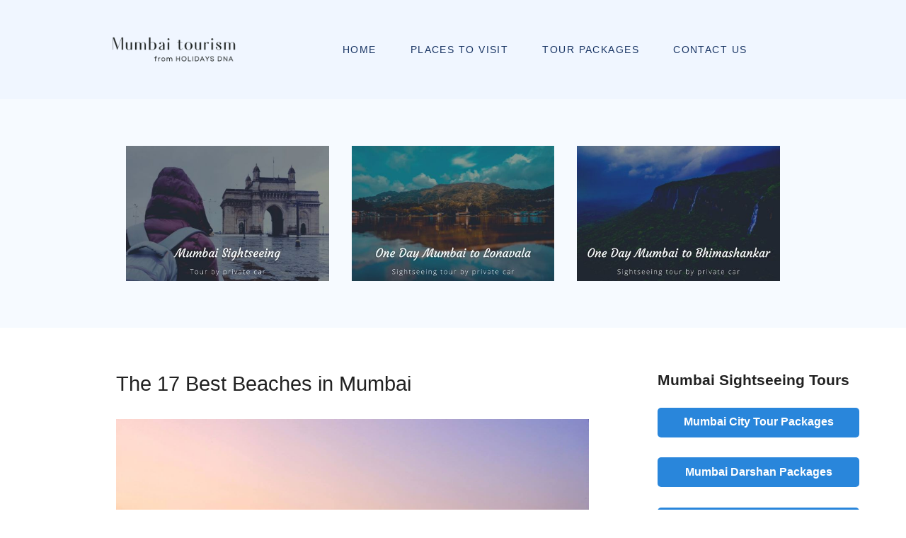

--- FILE ---
content_type: text/html; charset=utf-8
request_url: https://mumbaitourism.travel/beaches-in-mumbai
body_size: 16551
content:
<!DOCTYPE html>
<html lang="en-GB" dir="ltr">
        
<head>
    
            <meta name="viewport" content="width=device-width, initial-scale=1.0">
        <meta http-equiv="X-UA-Compatible" content="IE=edge" />
        

                <link rel="icon" type="image/x-icon" href="/images/favicon-2025.png" />
        
                <link rel="apple-touch-icon" sizes="180x180" href="/images/favicon-2025.png">
        <link rel="icon" sizes="192x192" href="/images/favicon-2025.png">
            
         <meta charset="utf-8">
	<meta name="author" content="Super User">
	<meta name="generator" content="Joomla! - Open Source Content Management">
	<title>The 17 Best Beaches in Mumbai - Mumbai Tourism</title>

    <link href="/media/vendor/joomla-custom-elements/css/joomla-alert.min.css?0.4.1" rel="stylesheet">
	<link href="/media/gantry5/engines/nucleus/css-compiled/nucleus.css" rel="stylesheet">
	<link href="/templates/rt_studius/custom/css-compiled/studius_15.css" rel="stylesheet">
	<link href="/media/gantry5/engines/nucleus/css-compiled/bootstrap5.css" rel="stylesheet">
	<link href="/media/system/css/joomla-fontawesome.min.css" rel="stylesheet">
	<link href="/media/plg_system_debug/css/debug.css" rel="stylesheet">
	<link href="/templates/rt_studius/custom/css-compiled/studius-joomla_15.css" rel="stylesheet">
	<link href="/templates/rt_studius/custom/css-compiled/custom_15.css" rel="stylesheet">
	<style>/* DESKTOP ONLY START */
/* Reduce desktop margin for main content */
@media only all and (min-width:76rem) {

#g-mainbar {padding-right: 1em;}
#g-header .g-container, #g-showcase .g-container, #g-extension .g-container, #g-expanded .g-container, #g-bottom .g-container {
width:100%;
}

}
/* DESKTOP ONLY END */

/* MOBILE ONLY START */
@media only all and (max-width:50.99rem) {

body { font-size: 1.2rem;}
#g-mainbar > .g-grid:nth-child(1) > .g-block > .g-content, #g-mainbar > .g-grid:nth-child(2) > .g-block > .g-content {
margin: 0.625rem 0;
padding: 1.5rem 0.5rem 1.5rem 0rem; 
}

#g-showcase .g-content {
margin: 0.625rem 0;
padding: 1rem;
}

#g-copyright {text-align:center;}

}
/* MOBILE ONLY END */


/* COMMON START */
/* Boxed layout */
#g-container-top {background: #f0f6ff;}
#g-container-footer {background: #091831;}
/* Boxed layout */

/* BODY */
body {font-size: 1.1rem;}

.g-logo img {
--aspect-ratio: 6.1;
height: 40px;
max-width: none;
}

.g-main-nav .g-toplevel > li > .g-menu-item-container { font-size: 0.9rem; }

.page-header h1 {
  font-size: 1.8rem;
  text-transform: none;
}

#g-mainbar h2 {font-size: 1.4rem;}
#g-mainbar h3 {font-size: 1.3rem;}
#g-mainbar h4 {font-size: 1.2rem;}
#g-mainbar h5 {font-size: 1.1rem;}

figure.item-image figcaption {
  font-size: 0.9rem;
}
.article-info {margin-bottom: 0;}
.modified time {font-size: 1rem;}
.modified .icon-calendar {display:none;}

h3.g-title {
font-size: 1.3rem;
margin: 1.5rem 0;
}

h4.g-title {
font-size: 1.2rem;
margin: 1.5rem 0;
}

h5.g-title {
font-size: 1.1rem;
margin: 1.5rem 0;
}

div[itemprop="aggregateRating"] img {
width:100px;
}

.suggest-edit {
border-bottom-style: dashed;
border-bottom-width: thin; 
background-color: #f0f6ff;
padding: 3px 10px;}

figure {margin: 0;}
figcaption {margin: 1rem 0;}
img {margin: 1rem 0;}

.button {border-radius: 5px;}
.button.button-outline {border-width: 1px;}

#g-bottom a {color:#fff;}
#g-bottom a:hover {color:#cbd5e1;}

/* SHOWCASE GRID START */
.showcase-grid .g-content {
  padding: 0.5rem 1rem;
}

.showcase-grid .g-content h4 {
  font-size: 1.15rem;
}

.showcase-grid .g-content p {
  font-size: 1rem;
}

.showcase-grid .g-content img {
  border-radius: 5px;
}

.showcase-grid .g-content, .showcase-grid .g-content a:hover, .showcase-grid .g-content a {
  color: #193564;
}
/*  SHOWCASE GRID END */

/* WHITE CARD START */
.white-card-header {
  background-color: #f6f8fb;
  padding: 0.75rem;
}

.white-card {
  background-color: #ffffff;
  border-radius: 15px;
  box-shadow: 0 4px 8px rgba(0, 0, 0, 0.1);
  overflow: hidden;
  padding: 1rem !important;
}

.white-card a {color: #4b5563 !important;}

.white-card h4, .white-card p {
padding: 0.5rem 1rem;
}
/* WHITE CARD END */

/* EXTENSION START */
#g-extension .platform-content {
padding:0;
}
/* EXTENSION END */
/* COMMON END */



/* MIXED START */
/* ONE COLS IMG LIST START */
.one-cols-img-list li img {
  max-width: 40%;
  float: left;
  margin: 0 1rem 0 0;
  border-radius: 5px;
}

.one-cols-img-list li div {
  font-size: 1.05rem;
}
/* ONE COLS IMG LIST END */

/* TWO COLS IMG LIST START */
.two-cols-img-list li {
width: 50%;
font-size: 1rem;
padding-right: 1rem;
}

.two-cols-img-list img {
object-fit: cover;
height: 120px;
width: 100%;
border-radius: 4px;
margin-bottom: 3px;
}
/* TWO COLS IMG LIST END */

/* TWO COLS LIST START */
.two-cols-list li {font-size: 1rem; padding-right: 1rem;}

 @media (min-width:51rem){
.two-cols-list li {width: 50%;}
}
/* TWO COLS LIST END */

/* THREE COLS LIST START */
.three-cols-list li {font-size: 1rem; padding-right: 1rem;}

 @media (min-width:88rem){
.three-cols-list li {width: 33.33%;}
}

 @media (min-width:51rem) and (max-width:87.99rem){
.three-cols-list li {width: 50%;}
}
/* THREE COLS LIST END */

/* FOUR COLS LIST START */
.four-cols-list li {font-size: 1rem; padding-right: 1rem;}

 @media (min-width:88rem){
.four-cols-list li {width: 25%;}
}

 @media (min-width:51rem) and (max-width:87.99rem){
.four-cols-list li {width: 50%;}
}
/* FOUR COLS LIST END */
/* MIXED END */

/* PLUGINS START */
/* H-ACCORDION START */
/* Base styles for the h-accordion container */
.h-accordion-container {
    width: 100%;
    overflow: hidden;
    margin-bottom: 4rem;
}

/* Styles for the main title within the h-accordion */
.h-accordion-title {
    font-weight: 600;
    margin-bottom: 1rem;
}

/* Styles for each individual h-accordion item using <details> */
.h-accordion-item {border-bottom: 1px solid #e5e7eb;}

/* Styles for the clickable header of each h-accordion item using <summary> */
.h-accordion-header {
    display: flex;
    align-items: center;
    justify-content: space-between;
    width: 100%;
    padding-top: 1rem;
    padding-bottom: 1rem;
    text-align: left;
    background-color: transparent; /* Ensure no default button background */
    border: none;
    cursor: pointer;
    transition: background-color 0.1s ease-in-out; /* Smooth transition for hover effect */
    list-style: none;
    font-weight: 600;
}

#g-mainbar .h-accordion-header h2, #g-mainbar .h-accordion-header h3, #g-mainbar .h-accordion-header h4 {
    margin:0;
}

#g-mainbar .h-accordion-container h2 {font-size:1.2rem;}
#g-mainbar .h-accordion-container h3 {font-size:1.15rem;}
#g-mainbar .h-accordion-container h4 {font-size:1.1rem;}

/* For Firefox, remove the default marker */
.h-accordion-header::-webkit-details-marker {display: none;}
.h-accordion-header::marker {display: none;}

/* Hover state for the h-accordion header */
.h-accordion-header:hover {background-color: #f9fafb;}

/* Focus state for the h-accordion header */
.h-accordion-header:focus {outline: none; /* Remove default focus outline */}

/* Styles for the SVG icon itself and its circular wrapper properties */
.h-accordion-arrow-icon {
    width: 36px;
    height: 36px;
    background: #f0f6ff;
    border-radius: 50%; /* Circular shape */
    display: flex; /* Use flex to center the SVG path */
    justify-content: center;
    align-items: center;
    flex-shrink: 0; /* Prevents shrinking */
    margin: 0 10px;
    /*
     * Embedding the SVG as a background image.
     * The SVG path's fill color is set directly within the SVG data URI.
     * If you need a different color, you'd generate a new data URI or use CSS masks.
     */
    background-image: url("data:image/svg+xml,%3Csvg xmlns='http://www.w3.org/2000/svg' viewBox='0 0 24 24'%3E%3Cpath fill='%23747878' d='M16.59 8.59L12 13.17 7.41 8.59 6 10l6 6 6-6z'%3E%3C/path%3E%3C/svg%3E");
    background-repeat: no-repeat;
    background-position: center;
    background-size: 24px 24px; /* Adjust this to the desired size of the arrow within the circle */
}

/* Flips the arrow up when the h-accordion item is open */
.h-accordion-item[open] .h-accordion-arrow-icon {
    transform: scaleY(-1);
    background-color: #e6f0ff;
}

/* Styles for the collapsible content area */
.h-accordion-content {
    padding: 0.25rem;
    line-height: 1.5;
}

.h-accordion-controls {
    float: right;
    margin: 2rem auto;
}

/* H-ACCORDION END */
/* PLUGINS END */</style>

    <script src="/media/mod_menu/js/menu.min.js?be672c" type="module"></script>
	<script type="application/json" class="joomla-script-options new">{"joomla.jtext":{"ERROR":"Error","MESSAGE":"Message","NOTICE":"Notice","WARNING":"Warning","JCLOSE":"Close","JOK":"OK","JOPEN":"Open"},"system.paths":{"root":"","rootFull":"https:\/\/mumbaitourism.travel\/","base":"","baseFull":"https:\/\/mumbaitourism.travel\/"},"csrf.token":"e51768f41e02312d8781d83d04a1d8d6"}</script>
	<script src="/media/system/js/core.min.js?a3d8f8"></script>
	<script src="/media/system/js/messages.min.js?9a4811" type="module"></script>
	<script type="application/ld+json">{"@context":"https://schema.org","@graph":[{"@type":"Organization","@id":"https://mumbaitourism.travel/#/schema/Organization/base","name":"Mumbai Tourism","url":"https://mumbaitourism.travel/"},{"@type":"WebSite","@id":"https://mumbaitourism.travel/#/schema/WebSite/base","url":"https://mumbaitourism.travel/","name":"Mumbai Tourism","publisher":{"@id":"https://mumbaitourism.travel/#/schema/Organization/base"}},{"@type":"WebPage","@id":"https://mumbaitourism.travel/#/schema/WebPage/base","url":"https://mumbaitourism.travel/beaches-in-mumbai","name":"The 17 Best Beaches in Mumbai - Mumbai Tourism","isPartOf":{"@id":"https://mumbaitourism.travel/#/schema/WebSite/base"},"about":{"@id":"https://mumbaitourism.travel/#/schema/Organization/base"},"inLanguage":"en-GB"}]}</script>
	<script>// H-ACCORDION START
document.addEventListener('DOMContentLoaded', function() {
    // Select all accordion containers that have the 'h-accordion-first-open' class
    const accordionContainers = document.querySelectorAll('.h-accordion-container.h-accordion-first-open');

    accordionContainers.forEach(container => {
        // Find the first h-accordion-item (which is a <details> element) within this container
        const firstItem = container.querySelector('.h-accordion-item');
        if (firstItem && firstItem.tagName.toLowerCase() === 'details') {
            // Add the 'open' attribute to the first details element
            firstItem.setAttribute('open', '');
        }
    });

    // --- JavaScript for Expand/Collapse All ---

    const expandAllLink = document.getElementById('expandAllAccordions');
    const collapseAllLink = document.getElementById('collapseAllAccordions');

    if (expandAllLink && collapseAllLink) { // Ensure the links exist before adding event listeners
        expandAllLink.addEventListener('click', function(event) {
            event.preventDefault(); // Prevent default link behavior (page jump)
            const allAccordionItems = document.querySelectorAll('.h-accordion-item');
            allAccordionItems.forEach(item => {
                item.setAttribute('open', '');
            });
        });

        collapseAllLink.addEventListener('click', function(event) {
            event.preventDefault(); // Prevent default link behavior (page jump)
            const allAccordionItems = document.querySelectorAll('.h-accordion-item');
            allAccordionItems.forEach(item => {
                item.removeAttribute('open');
            });
        });
    }
});
// H-ACCORDION END</script>

    
                    <!-- Google Tag Manager -->
<script>(function(w,d,s,l,i){w[l]=w[l]||[];w[l].push({'gtm.start':
new Date().getTime(),event:'gtm.js'});var f=d.getElementsByTagName(s)[0],
j=d.createElement(s),dl=l!='dataLayer'?'&l='+l:'';j.async=true;j.src=
'https://www.googletagmanager.com/gtm.js?id='+i+dl;f.parentNode.insertBefore(j,f);
})(window,document,'script','dataLayer','GTM-WPCQ3D9L');</script>
<!-- End Google Tag Manager -->
            
</head>

    <body class="gantry site com_content view-article no-layout no-task dir-ltr itemid-366 outline-15 g-offcanvas-left g-default g-style-preset1">
        <!-- Google Tag Manager (noscript) -->
<noscript><iframe src="https://www.googletagmanager.com/ns.html?id=GTM-WPCQ3D9L"
height="0" width="0" style="display:none;visibility:hidden"></iframe></noscript>
<!-- End Google Tag Manager (noscript) -->
                    

        <div id="g-offcanvas"  data-g-offcanvas-swipe="0" data-g-offcanvas-css3="1">
                        <div class="g-grid">                        

        <div class="g-block size-100">
             <div id="mobile-menu-7739-particle" class="g-content g-particle">            <div id="g-mobilemenu-container" data-g-menu-breakpoint="51rem"></div>
            </div>
        </div>
            </div>
    </div>
        <div id="g-page-surround">
            <div class="g-offcanvas-hide g-offcanvas-toggle" role="navigation" data-offcanvas-toggle aria-controls="g-offcanvas" aria-expanded="false"><i class="fa fa-fw fa-bars"></i></div>                        

                
                                
                
    
                <section id="g-container-top" class="g-wrapper no-background-image">
                <div class="g-container">                    <div class="g-grid">                        

        <div class="g-block size-100">
             <section id="g-top">
                <div class="g-container">                                <div class="g-grid">                        

        <div class="g-block size-100">
             <div class="g-system-messages">
                                            <div id="system-message-container" aria-live="polite"></div>

            
    </div>
        </div>
            </div>
            </div>
        
    </section>
        </div>
            </div>
                    <div class="g-grid">                        

        <div class="g-block size-100">
             <section id="g-navigation" class="section-horizontal-paddings">
                                        <div class="g-grid">                        

        <div class="g-block size-28">
             <div id="logo-8183-particle" class="g-content g-particle">            <a href="/" class="g-logo" target="_self" title="Mumbai Tourism" rel="home">
		
												<img src="/images/mumbai-tourism-logo-v2.png" alt=""/>
											
			
						</a>
            </div>
        </div>
                    

        <div class="g-block size-72 center">
             <div id="menu-3366-particle" class="g-content g-particle">            <nav class="g-main-nav" data-g-hover-expand="true">
        <ul class="g-toplevel">
                                                                                                                
        
                
        
                
        
        <li class="g-menu-item g-menu-item-type-component g-menu-item-101 g-standard  ">
                            <a class="g-menu-item-container" href="/">
                                                                <span class="g-menu-item-content">
                                    <span class="g-menu-item-title">Home</span>
            
                    </span>
                                                </a>
                                </li>
    
                                                                                                
        
                
        
                
        
        <li class="g-menu-item g-menu-item-type-component g-menu-item-266 g-standard  ">
                            <a class="g-menu-item-container" href="/top-places-to-visit-in-mumbai" title="Places to visit in Mumbai">
                                                                <span class="g-menu-item-content">
                                    <span class="g-menu-item-title">Places to Visit</span>
            
                    </span>
                                                </a>
                                </li>
    
                                                                                                
        
                
        
                
        
        <li class="g-menu-item g-menu-item-type-component g-menu-item-109 g-standard  ">
                            <a class="g-menu-item-container" href="/mumbai-tour-packages" title="Mumbai Tour Packages">
                                                                <span class="g-menu-item-content">
                                    <span class="g-menu-item-title">Tour Packages</span>
            
                    </span>
                                                </a>
                                </li>
    
                                                                                                
        
                
        
                
        
        <li class="g-menu-item g-menu-item-type-component g-menu-item-334 g-standard  ">
                            <a class="g-menu-item-container" href="/contact-us">
                                                                <span class="g-menu-item-content">
                                    <span class="g-menu-item-title">Contact Us</span>
            
                    </span>
                                                </a>
                                </li>
    
    
        </ul>
    </nav>
            </div>
        </div>
            </div>
            
    </section>
        </div>
            </div>
    </div>
        
    </section>
    
                    
                <section id="g-showcase" class="section-horizontal-paddings">
                <div class="g-container">                                <div class="g-grid">                        

        <div class="g-block size-100">
             <div class="g-content">
                                    <div class="platform-content"><div class="showcase-a moduletable ">
        
<div id="mod-custom96" class="mod-custom custom">
    <div class="g-grid">
<div class="g-block size-33-3">
<div style="margin: 1rem;">
<a href="https://oneday.travel/1-day-mumbai-local-sightseeing-tour-by-cab/" target="_blank"><img src="/images/v2/partner-tours/one-day-travel-mumbai-sightseeing-tour-package-private-cab-small.jpg" alt=""></a>
</div>
</div>
<div class="g-block size-33-3">
<div style="margin: 1rem;">
<a href="https://oneday.travel/mumbai-to-lonavala-trip/" target="_blank"><img src="/images/v2/partner-tours/one-day-travel-mumbai-to-lonavala-sightseeing-tour-package-private-cab-small.jpg" alt=""></a>
</div>
</div>
<div class="g-block size-33-3">
<div style="margin: 1rem;">
<a href="https://oneday.travel/one-day-mumbai-to-bhimashankar-trip-by-cab/" target="_blank"><img src="/images/v2/partner-tours/one-day-travel-mumbai-to-bhimashankar-sightseeing-tour-package-private-cab-small.jpg" alt=""></a>
</div>
</div>
</div></div>
</div></div>
            
        </div>
        </div>
            </div>
            </div>
        
    </section>
    
                                
                
    
                <section id="g-container-main" class="g-wrapper">
                <div class="g-container">                    <div class="g-grid">                        

        <div class="g-block size-71">
             <main id="g-mainbar" class="section-horizontal-paddings">
                                        <div class="g-grid">                        

        <div class="g-block size-100">
             <div class="g-content">
                                                            <div class="platform-content container"><div class="row"><div class="col"><div class="com-content-article item-page">
    <meta itemprop="inLanguage" content="en-GB">
    
    
        <div class="page-header">
        <h1>
            The 17 Best Beaches in Mumbai        </h1>
                            </div>
        
        
    
    
        
                            <figure class="left item-image">
    <img src="/images/places-to-visit/headers/beaches-in-mumbai-header-mumbai-tourism.jpg.jpg" width="1440" height="960" loading="lazy">    </figure>
                    <div class="com-content-article__body">
        

<p>Mumbai, the City of Dreams, the Hollywood of India, the Financial Capital of India, whatever you call it, is a charming blend of cultures and lifestyles. It's a dynamic, continuously evolving centre of art, music and dance in India. Away from the glamour, modernity and chaos, the city is also famous for its beautiful, soul-soothing beaches.</p>

<p>The vast coastline of Mumbai is home to countless calm and sparkling beaches. They're where you can relax with your friends and family. The scenic beaches know the stories of everyone, from Bollywood stars to industrialists.</p>

<p>Food tours at Girgaum Chowpatty and calming meetups at Marine Drive are among the many reasons you'll love the beaches of Mumbai. Mumbai beaches are lined with the trendiest restaurants, coffee houses and food stalls. You can savour local mouth-watering snacks or your favourite dishes all in one place.</p>

<p>The beaches have played a prominent role in hundreds of Bollywood movies. They enchant every traveller visiting this glamorous city. You can take sunset photographs, hang out in the fishing villages, or enjoy a night out dancing at parties.</p>

<p>So, head out to the beautiful beaches in Mumbai and surrender to the peaceful atmosphere. Here's a list of beaches in Mumbai city and around to explore.</p>



<div class="place-counter"><span class="list-marker-index" style="outline: currentcolor none medium;">01</span> <span class="list-marker-total">of 17</span></div>

<h3 class="place-name"><a href="/girgaon-chowpatty-mumbai">Girgaum Chowpatty Beach</a></h3>
<div style="margin-bottom: 2rem;"> 
  <img src="/images/places-to-visit/headers/girgaon-chowpatty-mumbai-indian-tourism-entry-fee-timings-holidays-reviews-header.jpg" alt="Girgaum Chowpatty Beach"/>
</div>


<p>Girgaum Chowpatty Beach is among the busiest beaches in Mumbai. It's also one of the best beaches in south Mumbai. Located in the city's heart, this is where to go for relaxation and be lost in the crowd. Girgaum Chowpatty is sure to lighten up your mood after a hectic day.</p>

<p>This beach acts as a retreat from a tedious routine for the local people. The excitement of kids, the sweet and sour aroma wafting from the snack stalls and families having a picnic are familiar scenes here. It’s dotted with many merry-go-rounds and Ferris wheels. The beach serves as a perfect day out location with your kids.</p>

<p>At times, Girgaum Chowpatty is so busy that you might even need to find a space for yourself. But the beach also has a fair share of beauty to it.</p>

<ul>
  <li><b>Known For</b>: Local eateries, fun activities and Ganesh Chaturthi Visarjan</li>
  <li><b>Location</b>: Girgaum</li>
  <li><b>Nearest station</b>: Charni Road</li>
</ul>

<div class="place-counter"><span class="list-marker-index" style="outline: currentcolor none medium;">02</span> <span class="list-marker-total">of 17</span></div>

<h3 class="place-name"><a href="/marine-drive-mumbai">Marine Drive Beach</a></h3>
<div style="margin-bottom: 2rem;"> 
  <img src="/images/places-to-visit/headers/marine-drive-mumbai-indian-tourism-entry-fee-timings-holidays-reviews-header.jpg" alt="Marine Drive Beach"/>
</div>


<p>Marine Drive Beach is an arc-shaped beach along the Marine Drive promenade. It’s one of the top beaches in the Mumbai CST area. And it’s a <a href="/top-places-to-visit-in-mumbai">popular tourist spot in Mumbai</a> known for its sparkling waters and cool stretches of sand. People come here for long walks and enjoy their time.</p>

<p>Situated along the coastline of South Mumbai, Marine Drive is the place to witness the glitter of the city. It's among the best places in Mumbai to watch the sunset.</p>

<p>When the whole coastline lights up at night, you can see the "Queen's Necklace" coming to life. A quiet bay lined with palm trees, the sound of the waves in the dead of night and the starry sky make Marine Drive the best beach in Mumbai for couples.</p>

<ul>
  <li><b>Known For</b>: Leisure drives, night views and friendly hangouts</li>
  <li><b>Location</b>: Girgaum</li>
  <li><b>Nearest station</b>: Marine Lines</li>
</ul>

<div class="place-counter"><span class="list-marker-index" style="outline: currentcolor none medium;">03</span> <span class="list-marker-total">of 17</span></div>

<h3 class="place-name"><a href="/juhu-beach-mumbai">Juhu Beach</a></h3>
<div style="margin-bottom: 2rem;"> 
  <img src="/images/places-to-visit/headers/juhu-beach-mumbai-indian-tourism-entry-fee-timings-holidays-reviews-header.jpg" alt="Juhu Beach"/>
</div>


<p>Juhu is the most popular and among the top beaches in Mumbai. It's nothing less than a paradise for the locals. Sumptuous dishes from different parts of India, local food stalls and a panoramic sunset view lure everyone to visit this beach.</p>

<p>It's one of the finest places in Mumbai to hang out with friends. Huddled near a stall, you can reminisce about your school days. It can be a therapeutic experience, away from the regular hustle and bustle. On a less crowded day, you can enjoy a peaceful evening just by yourself.</p>

<p>You can enjoy water sports or just sit under a tree reading a book.</p>

<p>Situated in the affluent neighbourhood of Juhu, the beach witnesses the visits of many known public figures. You might stumble across your favourite actor or cricketer, basking in the sun.</p>

<ul>
  <li><b>Known For</b>: Local eateries, sunsets and movie shootings</li>
  <li><b>Location</b>: Juhu</li>
  <li><b>Nearest station</b>: Vile Parle</li>
</ul>

<div class="place-counter"><span class="list-marker-index" style="outline: currentcolor none medium;">04</span> <span class="list-marker-total">of 17</span></div>

<h3 class="place-name"><a href="/versova-beach-mumbai">Versova Beach</a></h3>
<div style="margin-bottom: 2rem;"> 
  <img src="/images/places-to-visit/headers/versova-beach-mumbai-indian-tourism-entry-fee-timings-holidays-reviews-header.jpg" alt="Versova Beach"/>
</div>


<p>Versova Beach seems like an extension of Juhu at first glance. But it has a character of its own. The beach is situated by a fishing village, and it’s far less crowded than Juhu Beach. It's also one of the serene beaches near Mumbai airport.</p>

<p>Every morning, different varieties of fish are brought here for sale. The fish markets are set up for auctioning the fish caught during the night. You can smell the fresh and exotic fish brought and bought every day.</p>

<p>In the stalls by the corner, you can taste freshly-fried fish too.</p>

<p>The beach has a dramatic rocky landscape that complements the soft sand. You can spend an evening on the beach, followed by seafood delicacies in the nearby cafes and restaurants.</p>

<ul>
  <li><b>Known For</b>: Fish auctions, seafood and water sports</li>
  <li><b>Location</b>: Versova</li>
  <li><b>Nearest station</b>: Andheri</li>
</ul>

<div class="place-counter"><span class="list-marker-index" style="outline: currentcolor none medium;">05</span> <span class="list-marker-total">of 17</span></div>

<h3 class="place-name">Madh Island Beach</h3>
<div style="margin-bottom: 2rem;"> 
  <img src="/images/places-to-visit/headers/juhu-beach-mumbai-indian-tourism-entry-fee-timings-holidays-reviews-header.jpg" alt="Juhu Beach"/>
</div>


<p>Madh Island Beach is another scenic beach in Mumbai. It’s an ideal destination for those looking to enjoy Mumbai's energetic nightlife by the sea. It provides a much-needed respite from the monotonous city life.</p>

<p>It’s a popular destination for parties and seafood, surrounded by mangroves. It's among the clean beaches in Mumbai, with the surrounding mangroves contributing to its beauty.</p>

<p>This quaint beach lets you take a break from city life and enjoy a relaxing getaway. You'll like to take a stroll on this secluded beach and lose yourself in the magnificent view.</p>

<ul>
  <li><b>Known For</b>: Night DJ parties, gourmet seafood and Madh Fort</li>
  <li><b>Location</b>: Madh</li>
  <li><b>Nearest station</b>: Malad</li>
</ul>

<div class="place-counter"><span class="list-marker-index" style="outline: currentcolor none medium;">06</span> <span class="list-marker-total">of 17</span></div>

<h3 class="place-name"><a href="/aksa-beach-mumbai">Aksa Beach</a></h3>
<div style="margin-bottom: 2rem;"> 
  <img src="/images/places-to-visit/headers/aksa-beach-mumbai-indian-tourism-entry-fee-timings-holidays-reviews-header.jpg" alt="Aksa Beach"/>
</div>


<p>Aksa Beach is one of the unexplored beaches in Mumbai. It's immaculately clean, making it a great spot to spend time with your partner and cherish the moment. The panoramic view of the coastline and the mesmerising sunset views makes it a favourite among couples.</p>

<p>Set against the backdrop of coconut and palm trees, Aksa Beach is a peaceful location to spend the weekend. Its tranquil surroundings are perfect for relaxation and introspection.</p>

<p>Aksa Beach and its mesmerising coastline provide seclusion from the city's chaos. You can go for a peaceful walk during the sunset in its lovely stillness, feeling the powdery sand with each step. The calming breeze adds to the pleasant experience of a surreal evening.</p>

<ul>
  <li><b>Known For</b>: Peaceful location, panoramic views and Instagram-worthy photos</li>
  <li><b>Location</b>: Aksa village</li>
  <li><b>Nearest station</b>: Malad</li>
</ul>

<div class="place-counter"><span class="list-marker-index" style="outline: currentcolor none medium;">07</span> <span class="list-marker-total">of 17</span></div>

<h3 class="place-name"><a href="/marve-beach-mumbai">Marve Beach</a></h3>
<div style="margin-bottom: 2rem;"> 
  <img src="/images/places-to-visit/headers/marve-beach-mumbai-tourism-entry-fee-timings-holidays-reviews-header.jpg" alt="Marve Beach"/>
</div>


<p>Marve Beach is another couple-friendly beach in Mumbai near Malad. It's a narrow beach, making it the least popular among the tourists. It has a romantic charm. It's also an ideal spot to spend some time alone or with friends.</p>

<p>Taking a break to come to Marve can be a lot of fun. It's visited because of the ferry services to <a href="/essel-world-mumbai">Essel World</a> and <a href="/water-kingdom-mumbai">Water Kingdom</a>. Otherwise, the beach is deserted.</p>

<p>With cashew nut groves and a Portuguese church in the vicinity, Marve Beach gives off a Goan vibe. It's also nicknamed "Goa in Mumbai" due to the community of Catholic natives in the locality.</p>

<ul>
  <li><b>Known For</b>: Evening walks, fishing and island hopping</li>
  <li><b>Location</b>: Malad</li>
  <li><b>Nearest station</b>: Malad</li>
</ul>

<div class="place-counter"><span class="list-marker-index" style="outline: currentcolor none medium;">08</span> <span class="list-marker-total">of 17</span></div>

<h3 class="place-name"><a href="/gorai-beach-mumbai">Gorai Beach</a></h3>
<div style="margin-bottom: 2rem;"> 
  <img src="/images/places-to-visit/headers/gorai-beach-mumbai-tourism-entry-fee-timings-holidays-reviews-header.jpg" alt="Gorai Beach"/>
</div>


<p>Gorai Beach is an ideal choice for a weekend getaway. With the calming waves, the stunning views, and local fast-food stalls, it's a great destination to spend time with friends. It's among the most popular beaches in north Mumbai.</p>

<p>You can indulge in freshly-cooked fish and seafood dishes, try local snacks or go for horse rides across the beach. The beach also has arrangements for fun activities and water sports.</p>

<p>Lined with tall coconut trees, it oozes calmness. A visit to Gorai Beach is a soothing experience away from the city. The light breeze, the crunching of sand and the views of the minty-blue waters all add to the experience.</p>

<p>It’s peppered with seashells and snails, making for a delightful visit for kids too.</p>

<ul>
  <li><b>Known For</b>: Ferry rides, fun activities and local eateries</li>
  <li><b>Location</b>: Gorai village</li>
  <li><b>Nearest station</b>: Borivali</li>
</ul>

<div class="place-counter"><span class="list-marker-index" style="outline: currentcolor none medium;">09</span> <span class="list-marker-total">of 17</span></div>

<h3 class="place-name">Manori Island Beach</h3>
<div style="margin-bottom: 2rem;"> 
  <img src="/images/places-to-visit/headers/manori-island-beach-mumbai-tourism.jpg" alt="Manori Island Beach"/>
</div>


<p>Manori Island Beach is a stone's throw away from Mumbai city. Due to its natural landscape and activities, it's considered a peaceful destination as Nirvana. Surrounded by casuarina trees, the beach has sparkling white sand, which attracts local people for a weekend getaway.</p>

<p>With lush greenery, on the edge of a beautiful blue sea, Manori is your place for relaxing. Like Marve, Manori Island Beach's locality has distinctive Portuguese architecture. And like Madh Island, it's dotted with beautiful cottages which throw electrifying night parties.</p>

<p>This beach is a fabulous option for a quick and refreshing day outing. It creates an excellent mood to leave you with pleasant memories of your holiday.</p>

<ul>
  <li><b>Known For</b>: Ferry rides, fun activities and night parties</li>
  <li><b>Location</b>: Manori</li>
  <li><b>Nearest station</b>: Malad</li>
</ul>

<div class="place-counter"><span class="list-marker-index" style="outline: currentcolor none medium;">10</span> <span class="list-marker-total">of 17</span></div>

<h3 class="place-name">Dana Pani Beach</h3>
<div style="margin-bottom: 2rem;"> 
  <img src="/images/places-to-visit/headers/dana-pani-beach-mumbai-tourism.jpg" alt="Dana Pani Beach"/>
</div>


<p>Dana Pani Beach is among the unknown beaches in Mumbai. It's a local hangout place for friends and couples. It's close to the city, just by Aksa Beach, and it isn't too crowded.</p>

<p>Not a lot of tourists visit the place. It's one of the isolated beaches in Mumbai, where you can spend time looking at the setting sun and munching at fries. You'll find kids playing, people following up with their jogs and exercises and a few local food stalls.</p>

<p>Dana Pani Beach also provides a view of the <a href="/global-vipassana-pagoda-mumbai">Vipassana Pagoda</a> in the distance. You can enjoy sitting by the beach-side wall and enjoy a soothing breeze with the beautiful scenery.</p>

<p>And as the evening sets in, local eateries open up where you can taste many local fast-food dishes and snacks.</p>

<ul>
  <li><b>Known For</b>: Leisure drives, sunset views and friendly hangouts</li>
  <li><b>Location</b>: Madh</li>
  <li><b>Nearest station</b>: Malad</li>
</ul>

<div class="place-counter"><span class="list-marker-index" style="outline: currentcolor none medium;">11</span> <span class="list-marker-total">of 17</span></div>

<h3 class="place-name">Vasai Beach</h3>
<div style="margin-bottom: 2rem;"> 
  <img src="/images/places-to-visit/headers/vasai-beach-mumbai-tourism.jpg" alt="Vasai Beach"/>
</div>


<p>Vasai Beach is one of the best beaches near Mumbai for weekend family trips. With pretty views of the sea and white sand shores, you can relax and entertain by the sea. Its serenity also attracts solo travellers and peace seekers.</p>

<p>Not many people visit this beach, making it one of the secluded and less crowded beaches in Mumbai. Also, it's a clean beach, cleaner than the ones within the city limits.</p>

<p>Tall coconut trees keep it separate from the highway. And the surrounding greenery provides for a delightful stroll along the beach. So, if you're planning for a short picnic or an evening with your loved ones, Vasai Beach must be on your consideration list.</p>

<ul>
  <li><b>Known For</b>: Peaceful location, Vasai Creek and <a href="/fort-bassein-vasai-fort-mumbai">Vasai Fort</a></li>
  <li><b>Location</b>: Vasai</li>
  <li><b>Nearest station</b>: Vasai</li>
</ul>

<div class="place-counter"><span class="list-marker-index" style="outline: currentcolor none medium;">12</span> <span class="list-marker-total">of 17</span></div>

<h3 class="place-name">Pirwadi Beach</h3>
<div style="margin-bottom: 2rem;"> 
  <img src="/images/places-to-visit/headers/pirwadi-beach-mumbai-tourism.jpg" alt="Pirwadi Beach"/>
</div>


<p>Pirwadi Beach is a fantastic destination for a relaxing holiday on the outskirts of Mumbai. Located in the Navi Mumbai region, this beach is quietly making its place among the finest beaches in Mumbai to visit. It's one of the best beaches in Navi Mumbai. And it's becoming a growing favourite among the tourists visiting Mumbai for their vacation.</p>

<p>Pirwadi Beach is a hidden gem of Mumbai. It's in a tiny fishing and agriculture village. You'll often see people catching fish with their bare hands. You can try fishing with them too. Crouch in the waters, spot the fish and get hold of it in one swift movement.</p>

<p>You can soak in the sun, marvel at the mesmerising surroundings, or just sit back and relax on the sand. It's a calm little beach where you can enjoy some downtime.</p>

<ul>
  <li><b>Known For</b>: Natural landscape, scenic views and friendly hangouts</li>
  <li><b>Location</b>: Navi Mumbai</li>
  <li><b>Nearest station</b>: Uran</li>
</ul>

<div class="place-counter"><span class="list-marker-index" style="outline: currentcolor none medium;">13</span> <span class="list-marker-total">of 17</span></div>

<h3 class="place-name">Dadar Chowpatty Beach</h3>
<div style="margin-bottom: 2rem;"> 
  <img src="/images/places-to-visit/headers/dadar-chowpatty-beach-mumbai-tourism.jpg" alt="Dadar Chowpatty Beach"/>
</div>


<p>Dadar Chowpatty Beach is one of the lesser-known beaches in Mumbai. People visit this quaint beach for their evening strolls and jogs. It's an ideal location to see the dawn and dusk over the bustling cityscape.</p>

<p>It's a small beach in the hub of the city and provides a magnificent view of the entire stretch of the <a href="/bandra-worli-sea-link-mumbai">Bandra Worli Sea Link</a>. It glitters with lights in the evening, and the view is surreal.</p>

<p>While the neighbourhood buzzes with the crowd, Dadar Chowpatty is quieter than the other beaches in the city. You'll find many eateries in the locality, not many at the beach, though.</p>

<ul>
  <li><b>Known For</b>: Sunset views, local eateries and Mumbai cityscape</li>
  <li><b>Location</b>: Dadar</li>
  <li><b>Nearest station</b>: Dadar</li>
</ul>

<div class="place-counter"><span class="list-marker-index" style="outline: currentcolor none medium;">14</span> <span class="list-marker-total">of 17</span></div>

<h3 class="place-name">Rajodi Beach</h3>
<div style="margin-bottom: 2rem;"> 
  <img src="/images/places-to-visit/headers/rajodi-beach-mumbai-tourism.jpg" alt="Rajodi Beach"/>
</div>


<p>Rajodi Beach is a popular beach when it comes to water sports. It’s in the suburbs of Mumbai. And the resorts in the vicinity make it the choicest destination for a weekend getaway with loved ones.</p>

<p>It’s a paradise for those who want to experience the thrill of water sports. Apart from the adventure activities, you can also play beach games, cricket and football with kids.</p>

<p>You'll find numerous beach shacks on Rajodi Beach. The local snacks and dishes are a must-have if you visit the place. You can sit by the coconut and palm trees and enjoy the cool breeze coming off the sea.</p>

<p>Sipping fresh, tender coconut water on the beach can be quite refreshing on a sunny day. You can go for a camel ride or even take a ferry ride to the nearby fort. The experience is worth the time and effort.</p>

<ul>
  <li><b>Known For</b>: Fun activities, local eateries and water sports</li>
  <li><b>Location</b>: Nala Sopara</li>
  <li><b>Nearest station</b>: Nala Sopara</li>
</ul>

<div class="place-counter"><span class="list-marker-index" style="outline: currentcolor none medium;">15</span> <span class="list-marker-total">of 17</span></div>

<h3 class="place-name">Kalamb Beach</h3>
<div style="margin-bottom: 2rem;"> 
  <img src="/images/places-to-visit/headers/kalamb-beach-mumbai-tourism.jpg" alt="Kalamb Beach"/>
</div>


<p>Kalamb Beach is another of the good beaches in Mumbai on the outskirts. It's a secluded beach near Rajodi Beach in the Nala Sopara area. The beach and its serenity and beauty provide a mesmerising experience to the visitors. Sitting on the silky black sand dust, you can enjoy the distant seascape for hours.</p>

<p>If you're keen to get away from the crowd of Mumbai, this beach is the ideal spot. The dreamy atmosphere of the beach also attracts photography enthusiasts. You can enjoy different fun activities and water sports too.</p>

<p>The water at Kalamb Beach is ideal for a quick swim. It might just be the best beach in Mumbai for swimming.</p>

<p>The locality is sprinkled with resorts and pretty palm trees. So, a visit to Kalamb Beach is an absolute treat, whether you want to laze around or sunbathe under the open skies.</p>

<ul>
  <li><b>Known For</b>: Fun activities, water sports and peaceful location</li>
  <li><b>Location</b>: Nala Sopara</li>
  <li><b>Nearest station</b>: Nala Sopara</li>
</ul>

<div class="place-counter"><span class="list-marker-index" style="outline: currentcolor none medium;">16</span> <span class="list-marker-total">of 17</span></div>

<h3 class="place-name">Bena Beach</h3>
<div style="margin-bottom: 2rem;"> 
  <img src="/images/places-to-visit/headers/bena-beach-mumbai-tourism.jpg" alt="Bena Beach"/>
</div>


<p>Bena Beach is one of the best beaches near Mumbai for a one-day picnic. It's not just a place for sightseeing, but an excellent tourist spot for recreation. Beach props, ambient songs and a colourful landscape make it a wonderful place to spend a day out with your loved ones.</p>

<p>Hidden behind lots of bushes &amp; trees, Bena Beach is among the quiet beaches in Mumbai. It's also a paradise for photography enthusiasts. You can have a memorable time with your kids and refresh and loosen up.</p>

<p>You will surely enjoy it in groups and have a memorable time. A visit will make you fall in love with the place.</p>

<ul>
  <li><b>Known For</b>: Fun activities, sunset views and photography</li>
  <li><b>Location</b>: Vasai</li>
  <li><b>Nearest station</b>: Vasai</li>
</ul>

<div class="place-counter"><span class="list-marker-index" style="outline: currentcolor none medium;">17</span> <span class="list-marker-total">of 17</span></div>

<h3 class="place-name">Mandwa Beach</h3>
<div style="margin-bottom: 2rem;"> 
  <img src="/images/places-to-visit/headers/mandwa-beach-mumbai-tourism.jpg" alt="Mandwa Beach"/>
</div>


<p>Mandwa Beach is a charming beach accessible by ferries from the <a href="/gateway-of-india-mumbai">Gateway of India</a>. It's one of the beaches outside Mumbai, but still a must-visit. You'll find everything you need for a fun-filled beach excursion.</p>

<p>The beach is ideal for day trips. You can hop on a ferry just for a stroll along the seafront. It's away from the tourist crowd, making the experience peaceful and private. You can go for horse and camel rides and feed seagulls hovering around the beach.</p>

<p>Water sports and jet skiing are also available at Mandwa Beach for those inclined towards adventure. You can try camping and fishing too.</p>

<ul>
  <li><b>Known For</b>: Ferry rides, peaceful location and water sports</li>
  <li><b>Location</b>: Raigad</li>
  <li><b>Nearest station</b>: Churchgate</li>
</ul>

<h3>Other Popular Beaches in and around Mumbai</h3>

<p>Now that you know the best beaches in Mumbai for family, couples and groups, here are some other beaches in Mumbai and nearby.</p>

<p>Erangal Beach is one you can check out when you visit Aksa Beach. Two more beaches within Mumbai city limits are Uttan Beach and Velankanni Beach. They are situated by Gorai Beach and can be seen easily during the trip.</p>

<p>For those looking to visit more beaches on the outskirts of Mumbai, Arnala Beach, Rangaon Beach and Navapur Beach would be among the best beaches.</p>

<p>Then, the beaches near Alibaug are great options for travellers looking for peace. They're among the most stunning and peaceful beaches in Mumbai and nearby. Akshi Beach, Awas Beach and Nagaon Beach are worth the mention. You should also check Kashid Beach, Kihim Beach and Revdanda Beach as you explore Alibaug. Korlai Beach is another local favourite.</p>

<p>And if you love long drives, take a trip to Daman. Jampore Beach is the best out there. Other popular ones you can visit on the way are Dahanu Beach, Devka Beach and Kelva Beach.</p>

<hr class="dline">

<p>Juhu Beach might be the most popular and the best beach to visit in Mumbai. It's not the only one. There are many other important beaches in Mumbai you must not miss. For example, Girgaum Chowpatty is known for its food stalls and Marine Drive is ideal for night outs.</p>

<p>Another option is taking a long weekend break and driving to Alibaug, Daman or Goa. You'll find many more beaches near Mumbai on the way.</p>

<p>You can also take a day trip to Vasai-Virar and Nala Sopara. They're on the outskirts, and they've some of the most beautiful beaches in Mumbai. Some shores are rocky, and some are sandy. Then, some other beaches are shrouded among the bushes, behind groves of palm and coconut trees waiting for you to explore.</p>

     </div>

        
                                        </div></div></div></div>
    
            
    </div>
        </div>
            </div>
                            <div class="g-grid">                        

        <div class="g-block size-100">
             <div class="g-content">
                                    <div class="platform-content"><div class="content-bottom moduletable ">
        
<div id="mod-custom128" class="mod-custom custom">
    <div style="text-align: center;">
  <p><strong>Excited About Mumbai?</strong></p>
  <p><a class="button button-red" href="/contact-us">Request A Call Back!</a></p>
</div></div>
</div></div>
            
        </div>
        </div>
            </div>
            
    </main>
        </div>
                    

        <div class="g-block size-29">
             <aside id="g-aside">
                                        <div class="g-grid">                        

        <div class="g-block size-100">
             <div class="g-content">
                                    <div class="platform-content"><div class="aside-a moduletable ">
        
<div id="mod-custom91" class="mod-custom custom">
    <h3 class="g-title">Mumbai Sightseeing Tours</h3>
<div style="width:100%; text-align:center; margin-bottom:3rem;"> 
<p><a class="button" style="width:100%" href="/mumbai-city-tour-packages" title="Mumbai City Tour Packages with Price &amp; Itinerary">Mumbai City Tour Packages</a></p>
<p><a class="button" style="width:100%" href="/mumbai-darshan-by-private-cab" title="Mumbai Darshan by Private Cab with Price &amp; Itinerary">Mumbai Darshan Packages</a></p>
<p><a class="button" style="width:100%" href="/mumbai-local-sightseeing-tour-packages" title="Mumbai Local Sightseeing Tour Packages with Price &amp; Itinerary">Mumbai Sightseeing Packages</a></p>

<h3 class="g-title">Mumbai Packages</h3>
<div style="width:100%; text-align:center; margin-bottom:3rem;"> 
<p><a class="button" style="width:100%" href="/mumbai-tour-packages-for-couples" title="Mumbai Tour Packages for Couples">Mumbai Packages for Couples</a></p>
<p><a class="button" style="width:100%" href="/mumbai-holiday-packages" title="Mumbai Holiday Packages">Mumbai Holiday Packages</a></p>
<p><a class="button" style="width:100%" href="/mumbai-vacation-packages" title="Mumbai Vacation Packages">Mumbai Vacation Packages</a></p>
<p><a class="button" style="width:100%" href="/mumbai-family-tour-packages" title="Mumbai Family Tour Packages">Mumbai Family Packages</a></p>
</div>

  <h3 class="g-title">Mumbai Tour Packages</h3>
<div style="width:100%; text-align:center; margin-bottom:3rem;">
<p><a class="button button-outline" style="width:100%" href="/mumbai-1-night-2-days-tour-packages" title="1 Night &amp; 2 Days Mumbai Tour Packages"><b>1 Night &amp; 2 Days</b> Packages</a></p>
  <p><a class="button button-outline" style="width:100%" href="/mumbai-2-nights-3-days-tour-packages" title="2 Nights &amp; 3 Days Mumbai Tour Packages"><b>2 Nights &amp; 3 Days</b> Packages</a></p>
  <p><a class="button button-outline" style="width:100%" href="/mumbai-3-nights-4-days-tour-packages" title="3 Nights &amp; 4 Days Mumbai Tour Packages"><b>3 Nights &amp; 4 Days</b> Packages</a></p>
  <p><a class="button button-outline" style="width:100%" href="/mumbai-4-nights-5-days-tour-packages" title="4 Nights &amp; 5 Days Mumbai Tour Packages"><b>4 Nights &amp; 5 Days</b> Packages</a></p>
  <p><a class="button button-outline" style="width:100%" href="/mumbai-5-nights-6-days-tour-packages" title="5 Nights &amp; 6 Days Mumbai Tour Packages"><b>5 Nights &amp; 6 Days</b> Packages</a></p>
  <p><a class="button button-outline" style="width:100%" href="/mumbai-6-nights-7-days-tour-packages" title="6 Nights &amp; 7 Days Mumbai Tour Packages"><b>6 Nights &amp; 7 Days</b> Packages</a></p>
  <p><a class="button button-outline" style="width:100%" href="/mumbai-7-nights-8-days-tour-packages" title="7 Nights &amp; 8 Days Mumbai Tour Packages"><b>7 Nights &amp; 8 Days</b> Packages</a></p>
  </div>

  <h3 class="g-title">Places to Visit by Days</h3>
<div style="width:100%; text-align:center; margin-bottom:3rem;"> 
  <p><i class="fa fa-camera"></i> <a href="/one-day-mumbai-top-places-to-visit" title="Places to visit in Mumbai in One Day">1 Day in Mumbai (Places to Visit)</a></p>
  <p><i class="fa fa-camera"></i> <a href="/2-days-mumbai-top-places-to-visit" title="Places to visit in Mumbai in Two Days">2 Days in Mumbai (Places to Visit)</a></p>  
  <p><i class="fa fa-camera"></i> <a href="/3-days-mumbai-top-places-to-visit" title="Places to visit in Mumbai in Three Days">3 Days in Mumbai (Places to Visit)</a></p>
  <p><i class="fa fa-camera"></i> <a href="/4-days-mumbai-top-places-to-visit" title="Places to visit in Mumbai in Four Days">4 Days in Mumbai (Places to Visit)</a></p>
  </div></div>
</div></div><div class="platform-content"><div class="aside-a moduletable ">
        
<div id="mod-custom98" class="mod-custom custom">
    <h3 class="g-title">About Mumbai</h3>
<div style="width:100%; margin-bottom:3rem;">
<ul>
<li><a href="/top-places-to-visit-in-mumbai" title="Incredible Tourist Places to Visit in Mumbai">Places to Visit in Mumbai</a></li>
<li><a href="/beaches-in-mumbai">Beaches in Mumbai</a></li>
<li><a href="/resorts-in-mumbai">Resorts in Mumbai</a></li>
<li><a href="/amusement-and-theme-parks-in-mumbai">Amusement and Theme Parks in Mumbai</a></li>
</ul>
</div>

<h3 class="g-title">Around Mumbai</h3>
<div style="width:100%; margin-bottom:3rem;">
<ul>
<li><a href="/places-to-visit-near-mumbai">Places to visit near Mumbai</a></li>
<li><a href="/1-day-tours-from-mumbai" title="1 Day Tours from Mumbai">1 Day Tours from Mumbai</a></li>
<li><a href="/resorts-near-mumbai">Resorts near Mumbai</a></li>
<li><a href="/beaches-near-mumbai">Beaches near Mumbai</a></li>
<li><a href="/picnic-spots-near-mumbai">Picnic Spots near Mumbai</a></li>
<li><a href="/mumbai-to-goa-cruise" title="Mumbai to Goa Cruise">Mumbai to Goa Cruise</a></li>
</ul>
</div></div>
</div></div><div class="platform-content"><div class="aside-a moduletable ">
        
<div id="mod-custom127" class="mod-custom custom">
    <div style="text-align:center;">
  <a href="https://mumbaiwheels.in" target="_blank">
    <img src="/images/v2/partner-tours/mumbai-wheels-car-rental-with-driver.jpg" loading="lazy" width="300" height="250" alt="Mumbai Wheels Car Rental with a Driver" data-path="local-images:/v2/partner-tours/mumbai-wheels-car-rental-with-driver.jpg"/>
    <p>Rent a Car in Mumbai with a Driver</p>
  </a>
</div></div>
</div></div>
            
        </div>
        </div>
            </div>
            
    </aside>
        </div>
            </div>
    </div>
        
    </section>
    
                    
                <section id="g-bottom" class="section-horizontal-paddings">
                <div class="g-container">                                <div class="g-grid">                        

        <div class="g-block size-100">
             <div class="g-content">
                                    <div class="platform-content"><div class="bottom-a moduletable ">
            <h3 class="g-title">Top Tourism Places to Visit in Mumbai</h3>        <ul class="mod-menu mod-list nav three-cols-list">
<li class="nav-item item-110"><a href="/gateway-of-india-mumbai" >Gateway of India Mumbai</a></li><li class="nav-item item-111"><a href="/elephanta-caves-mumbai" >Elephanta Caves Mumbai</a></li><li class="nav-item item-112"><a href="/marine-drive-mumbai" >Marine Drive Mumbai</a></li><li class="nav-item item-113"><a href="/shree-siddhivinayak-temple-mumbai" >Shree Siddhivinayak Temple Mumbai</a></li><li class="nav-item item-115"><a href="/haji-ali-dargah-mumbai" >Haji Ali Dargah Mumbai</a></li><li class="nav-item item-116"><a href="/bandra-worli-sea-link-mumbai" >Bandra-Worli Sea Link Mumbai</a></li><li class="nav-item item-117"><a href="/essel-world-mumbai" >Essel World Mumbai</a></li><li class="nav-item item-118"><a href="/nariman-point-mumbai" >Nariman Point Mumbai </a></li><li class="nav-item item-119"><a href="/juhu-beach-mumbai" >Juhu beach Mumbai</a></li><li class="nav-item item-120"><a href="/chhatrapati-shivaji-terminus-mumbai" >Chhatrapati Shivaji Terminus Mumbai</a></li><li class="nav-item item-121"><a href="/asiatic-society-mumbai-town-hall" >Asiatic Society Mumbai, Town Hall</a></li><li class="nav-item item-122"><a href="/colaba-causeway-mumbai" >Colaba Causeway Mumbai</a></li><li class="nav-item item-123"><a href="/nehru-planetarium-mumbai" >Nehru Planetarium Mumbai</a></li><li class="nav-item item-124"><a href="/girgaon-chowpatty-mumbai" >Girgaon Chowpatty Mumbai</a></li><li class="nav-item item-125"><a href="/chor-bazaar-mumbai" >Chor Bazaar Mumbai</a></li><li class="nav-item item-126"><a href="/mount-mary-church-mumbai" >Mount Mary Church Mumbai</a></li><li class="nav-item item-127"><a href="/sanjay-gandhi-national-park-mumbai" >Sanjay Gandhi National Park Mumbai</a></li><li class="nav-item item-128"><a href="/kanheri-caves-mumbai" >Kanheri Caves Mumbai </a></li><li class="nav-item item-130"><a href="/raj-bhavan-mumbai" >Raj Bhavan Mumbai</a></li><li class="nav-item item-132"><a href="/jehangir-art-gallery-mumbai" >Jehangir Art Gallery Mumbai</a></li><li class="nav-item item-133"><a href="/taraporewala-aquarium-mumbai" >Taraporewala Aquarium Mumbai</a></li><li class="nav-item item-134"><a href="/bombay-high-court" >Bombay High Court</a></li><li class="nav-item item-135"><a href="/bandra-bandstand-mumbai" >Bandra Bandstand Mumbai </a></li><li class="nav-item item-136"><a href="/versova-beach-mumbai" >Versova beach Mumbai</a></li><li class="nav-item item-138"><a href="/churchgate-mumbai" >Churchgate Mumbai</a></li><li class="nav-item item-139"><a href="/aksa-beach-mumbai" >Aksa beach Mumbai</a></li><li class="nav-item item-140"><a href="/worli-sea-face-mumbai" >Worli Sea Face Mumbai</a></li><li class="nav-item item-141"><a href="/chhota-kashmir-mumbai" >Chhota Kashmir Mumbai</a></li><li class="nav-item item-142"><a href="/malabar-hill-mumbai" >Malabar Hill Mumbai </a></li><li class="nav-item item-143"><a href="/prithvi-theatre-mumbai" >Prithvi Theatre Mumbai</a></li><li class="nav-item item-144"><a href="/iskcon-temple-mumbai" >ISKCON Temple Mumbai</a></li><li class="nav-item item-145"><a href="/wankhede-stadium-mumbai" >Wankhede Stadium Mumbai</a></li><li class="nav-item item-146"><a href="/st-michael-s-church-mumbai" >St. Michael's Church Mumbai</a></li><li class="nav-item item-147"><a href="/st-thomas-cathedral-mumbai" >St. Thomas Cathedral Mumbai</a></li><li class="nav-item item-148"><a href="/hanging-garden-mumbai" >Hanging Garden Mumbai </a></li><li class="nav-item item-149"><a href="/mani-bhavan-mumbai" >Mani Bhavan Mumbai</a></li><li class="nav-item item-235"><a href="/elephanta-island-mumbai" >Elephanta Island Mumbai </a></li><li class="nav-item item-236"><a href="/dhobi-ghat-mumbai" >Dhobi Ghat Mumbai</a></li><li class="nav-item item-237"><a href="/babulnath-temple-mumbai" >Babulnath Temple Mumbai</a></li><li class="nav-item item-239"><a href="/global-vipassana-pagoda-mumbai" >Global Vipassana Pagoda Mumbai</a></li><li class="nav-item item-240"><a href="/flora-fountain-mumbai" >Flora Fountain Mumbai </a></li><li class="nav-item item-242"><a href="/water-kingdom-mumbai" >Water Kingdom Mumbai </a></li><li class="nav-item item-243"><a href="/powai-lake-mumbai" >Powai Lake Mumbai </a></li><li class="nav-item item-244"><a href="/mahalakshmi-temple-mumbai" >Mahalakshmi Temple Mumbai </a></li><li class="nav-item item-245"><a href="/dr-bhau-daji-lad-museum-mumbai" >Dr. Bhau Daji Lad Museum Mumbai </a></li><li class="nav-item item-246"><a href="/marve-beach-mumbai" >Marve Beach Mumbai </a></li><li class="nav-item item-248"><a href="/gorai-beach-mumbai" >Gorai Beach Mumbai </a></li><li class="nav-item item-249"><a href="/mumba-devi-temple-mumbai" >Mumba Devi Temple Mumbai</a></li><li class="nav-item item-250"><a href="/nehru-science-centre-mumbai" >Nehru Science Centre Mumbai</a></li><li class="nav-item item-251"><a href="/kamala-nehru-park-mumbai" >Kamala Nehru Park Mumbai </a></li><li class="nav-item item-252"><a href="/fort-bassein-vasai-fort-mumbai" >Fort Bassein / Vasai Fort Mumbai</a></li><li class="nav-item item-253"><a href="/rajabai-clock-tower-mumbai" >Rajabai Clock Tower Mumbai </a></li><li class="nav-item item-270"><a href="/suraj-water-park-mumbai" >Suraj Water Park Mumbai </a></li><li class="nav-item item-271"><a href="/shangrila-water-park-mumbai" >Shangrila Water Park Mumbai </a></li><li class="nav-item item-273"><a href="/snow-world-mumbai" >Snow World Mumbai </a></li><li class="nav-item item-274"><a href="/yazoo-park-mumbai" >Yazoo Park Mumbai</a></li><li class="nav-item item-275"><a href="/tikuji-ni-wadi-mumbai" >Tikuji-ni-Wadi Mumbai</a></li><li class="nav-item item-279"><a href="/ammu-water-park-mumbai" >Ammu Water Park Mumbai</a></li><li class="nav-item item-280"><a href="/shivganga-water-park-mumbai" >Shivganga Water Park Mumbai </a></li><li class="nav-item item-372"><a href="/sargam-water-park-thane" >Sargam Water Park Thane</a></li><li class="nav-item item-379"><a href="/paradise-funland-mumbai" >Paradise Funland Mumbai</a></li><li class="nav-item item-382"><a href="/mati-hill-county-resort-mumbai" >Mati Hill County Resort Mumbai</a></li><li class="nav-item item-383"><a href="/snow-kingdom-mumbai" >Snow Kingdom Mumbai</a></li><li class="nav-item item-418"><a href="/imagicaa-theme-park-mumbai" >Imagicaa Theme Park Mumbai</a></li><li class="nav-item item-421"><a href="/imagicaa-water-park-mumbai" >Imagicaa Water Park Mumbai</a></li><li class="nav-item item-425"><a href="/snow-park-at-imagicaa-mumbai" >Snow Park at Imagicaa Mumbai</a></li><li class="nav-item item-428"><a href="/eyelusion-at-imagicaa-mumbai" >Eyelusion at Imagicaa Mumbai</a></li><li class="nav-item item-426"><a href="/house-of-stars-at-imagicaa-mumbai" >House of Stars at Imagicaa Mumbai</a></li><li class="nav-item item-381"><a href="/rainy-resort-water-park-mumbai" >Rainy Resort &amp; Water Park Mumbai</a></li><li class="nav-item item-276"><a href="/the-great-escape-water-park-mumbai" >The Great Escape Water Park Mumbai </a></li><li class="nav-item item-371"><a href="/pali-beach-resort-water-park-mumbai" >Pali Beach Resort &amp; Water Park Mumbai</a></li><li class="nav-item item-247"><a href="/castella-de-aguada-bandra-fort-mumbai" >Castella de Aguada / Bandra Fort Mumbai </a></li><li class="nav-item item-278"><a href="/royal-garden-resort-water-park-mumbai" >Royal Garden Resort &amp; Water Park Mumbai</a></li><li class="nav-item item-277"><a href="/anand-sagar-resort-water-park-mumbai" >Anand Sagar Resort &amp; Water Park Mumbai</a></li><li class="nav-item item-376"><a href="/panoramic-resort-and-water-park-mumbai" >Panoramic Resort and Water Park Mumbai</a></li><li class="nav-item item-281"><a href="/shanti-sagar-resort-water-park-mumbai" >Shanti Sagar Resort &amp; Water Park Mumbai</a></li><li class="nav-item item-380"><a href="/magic-mountain-amusement-park-lonavala" >Magic Mountain Amusement Park Lonavala</a></li><li class="nav-item item-269"><a href="/vardhman-fantasy-amusement-park-mumbai" >Vardhman Fantasy Amusement Park Mumbai</a></li><li class="nav-item item-377"><a href="/wet-n-joy-water-amusement-park-lonavala" >Wet N Joy Water &amp; Amusement Park Lonavala</a></li><li class="nav-item item-129"><a href="/mumbai-film-city-dadasaheb-phalke-chitranagri-mumbai" >Mumbai Film City/Dadasaheb Phalke Chitranagri Mumbai</a></li><li class="nav-item item-238"><a href="/mahatma-jyotiba-phule-mandai-mumbai" >Mahatma Jyotiba Phule Mandai / Crawford Market Mumbai </a></li><li class="nav-item item-241"><a href="/mumbai-zoo-veer-mata-jijabai-bhonsale-park-byculla-mumbai" >Mumbai Zoo / Veer Mata Jijabai Bhonsale Park / Byculla Mumbai</a></li><li class="nav-item item-131"><a href="/chhatrapati-shivaji-maharaj-vastu-sangrahalaya-prince-of-wales-museum-mumbai" >Chhatrapati Shivaji Maharaj Vastu Sangrahalaya/ Prince of Wales Museum Mumbai</a></li><li class="nav-item item-431"><a href="/glowmagica-at-imagicaa-mumbai" >Glowmagica at Imagicaa Mumbai</a></li></ul>
</div></div>
            
        </div>
        </div>
            </div>
            </div>
        
    </section>
    
                                
                
    
                <section id="g-container-footer" class="g-wrapper">
                <div class="g-container">                    <div class="g-grid">                        

        <div class="g-block size-100">
             <section id="g-copyright" class="section-horizontal-paddings">
                <div class="g-container">                                <div class="g-grid">                        

        <div class="g-block size-70">
             <div id="copyright-1770-particle" class="g-content g-particle">            &copy;
    2012 -     2026
    Mumbai Tourism
            </div>
        </div>
                    

        <div class="g-block size-30 nomarginall">
             <div id="custom-1208-particle" class="g-content g-particle">            <div style="text-align:center;">
<img width="177" height="40" src="/images/powered-by-fuelup-travel-cyan-small.png" /></div>
            </div>
        </div>
            </div>
            </div>
        
    </section>
        </div>
            </div>
    </div>
        
    </section>
    
    
                        

        </div>
                    

                        <script type="text/javascript" src="/media/gantry5/assets/js/main.js"></script>
    

    

        
    </body>
</html>
